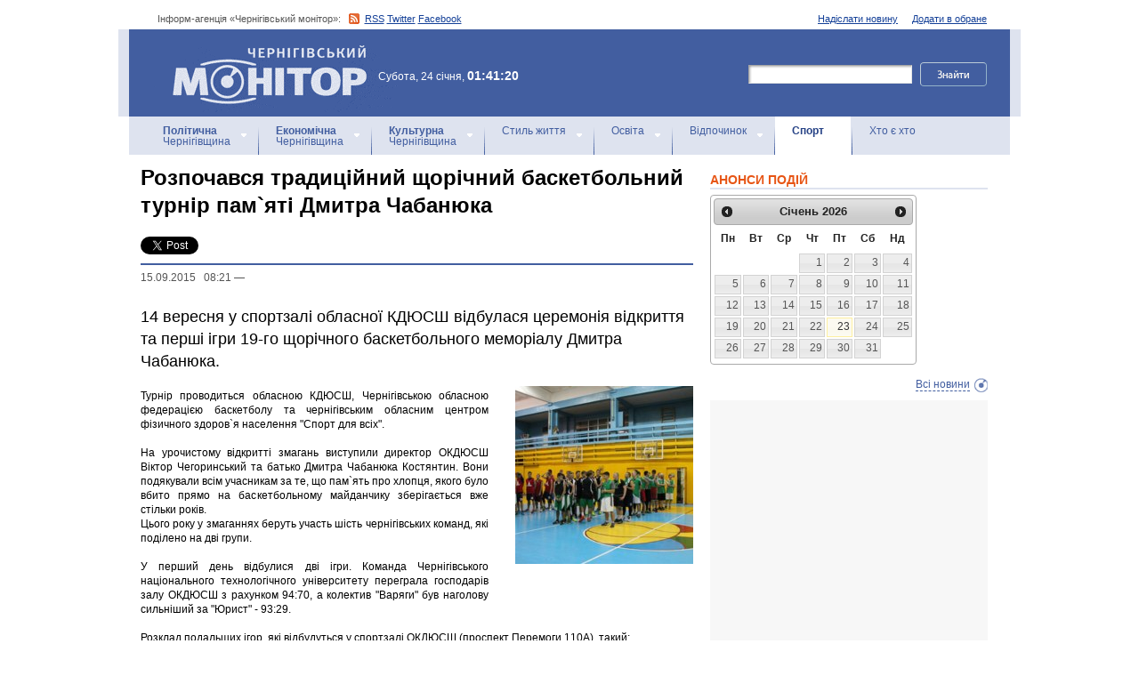

--- FILE ---
content_type: text/html; charset=utf-8
request_url: https://accounts.google.com/o/oauth2/postmessageRelay?parent=https%3A%2F%2Fmonitor.cn.ua&jsh=m%3B%2F_%2Fscs%2Fabc-static%2F_%2Fjs%2Fk%3Dgapi.lb.en.2kN9-TZiXrM.O%2Fd%3D1%2Frs%3DAHpOoo_B4hu0FeWRuWHfxnZ3V0WubwN7Qw%2Fm%3D__features__
body_size: 160
content:
<!DOCTYPE html><html><head><title></title><meta http-equiv="content-type" content="text/html; charset=utf-8"><meta http-equiv="X-UA-Compatible" content="IE=edge"><meta name="viewport" content="width=device-width, initial-scale=1, minimum-scale=1, maximum-scale=1, user-scalable=0"><script src='https://ssl.gstatic.com/accounts/o/2580342461-postmessagerelay.js' nonce="HC762wJA1uA1AiTtihzU2g"></script></head><body><script type="text/javascript" src="https://apis.google.com/js/rpc:shindig_random.js?onload=init" nonce="HC762wJA1uA1AiTtihzU2g"></script></body></html>

--- FILE ---
content_type: text/html; charset=utf-8
request_url: https://www.google.com/recaptcha/api2/aframe
body_size: 268
content:
<!DOCTYPE HTML><html><head><meta http-equiv="content-type" content="text/html; charset=UTF-8"></head><body><script nonce="S-q33RZskzgIpYVQTaRBcA">/** Anti-fraud and anti-abuse applications only. See google.com/recaptcha */ try{var clients={'sodar':'https://pagead2.googlesyndication.com/pagead/sodar?'};window.addEventListener("message",function(a){try{if(a.source===window.parent){var b=JSON.parse(a.data);var c=clients[b['id']];if(c){var d=document.createElement('img');d.src=c+b['params']+'&rc='+(localStorage.getItem("rc::a")?sessionStorage.getItem("rc::b"):"");window.document.body.appendChild(d);sessionStorage.setItem("rc::e",parseInt(sessionStorage.getItem("rc::e")||0)+1);localStorage.setItem("rc::h",'1769211685203');}}}catch(b){}});window.parent.postMessage("_grecaptcha_ready", "*");}catch(b){}</script></body></html>

--- FILE ---
content_type: text/css
request_url: https://monitor.cn.ua/css/footer.css
body_size: 417
content:
/* =Footer
----------------------------------------------- */
.footer{
	margin-top:10px;
	border-top:3px solid #425ea0
	}
.footer .nav{
	background:transparent;
	}
	.footer .nav .in{
		 
		}
	.footer .nav li a{
		color:#154198;
		}
	.footer .nav li a:hover{
		color:#154198;
		background:transparent;
		}
	.footer .subnav{
		float:right;
		}
.foot{
	 
	font-size:12px;
	line-height:1.3;
	color:#333;
	}
	.foot .in{
		 
		}
		.foot .in1{
			padding:17px 25px 20px 25px;
			}
			.foot .in2{
				width:100%;
				overflow:hidden;
				}
			.footer p{
				margin-bottom:1em;
				}
			.footer .foot-links, .footer .foot-partners{
				font-size:11px;
				color:#8e8d74;
				position:relative;
				left:-3px;
				}
				.footer .foot-links a, .footer .foot-partners a{
					color:#333;
					margin-bottom:1.3em;
					margin:0 3px;
					}
				.foot-links{
					width:60%;
					}
			.footer .foot-partners{
				float:right;
				width:350px;
				text-align:right;
				left:auto;
				right:-3px;
				}
			.foot-copy{
				color:#8e8d74;
				font-size:11px;
				width:537px;
				float:left;
				}
				.foot-copy a{
					color:#154198;
					}
			.foot-dev{
				float:right;
				text-align:right;
				width:200px;
				}
				.foot-dev img{
					margin-left:15px;
					}
.counters{
	float:right;
	text-align:right;
	width:300px;
	}
	.counters img{
		margin-left:10px;
	}
.copywho{
	float:left;
	width:30%;
}